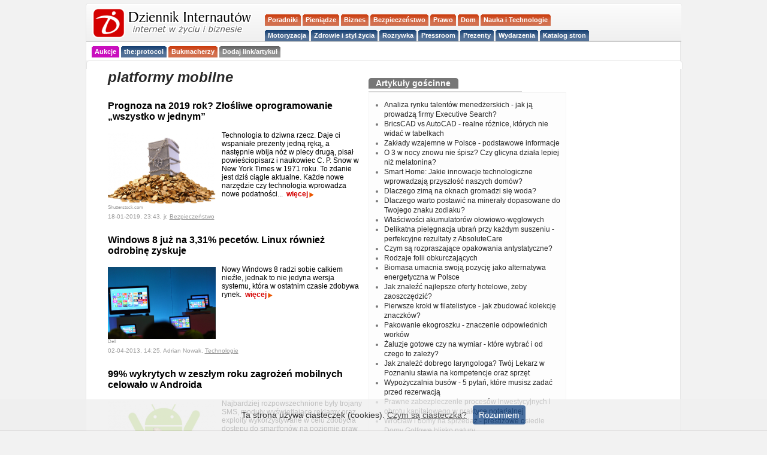

--- FILE ---
content_type: text/html; charset=utf-8
request_url: https://di.com.pl/tagi/platformy_mobilne/
body_size: 13688
content:
<!DOCTYPE html PUBLIC "-//W3C//DTD XHTML 1.0 Transitional//EN" "http://www.w3.org/TR/xhtml1/DTD/xhtml1-transitional.dtd">
<html xmlns="http://www.w3.org/1999/xhtml" prefix="og: http://ogp.me/ns#">
<head>
<meta http-equiv="Content-Language" content="pl" />
<meta http-equiv="Content-Type" content="text/html; charset=utf-8" />
<meta name="viewport" content="width=device-width, initial-scale=1" />
<meta name="norton-safeweb-site-verification" content="0vj-tr0mgu490pa2nzexxoedol1ej6naw4tnvf2ir2lu85zp-vk34sfl2uhi6jbh9mgkh7swytgb3irpdiyxnmgz3vh1msopeam852xig5om889c90znegutg3yei76p" />
<meta name="robots" content="index, follow">
<meta name="linkmarket-verification" content="0b10998459e010e06b8d29ee971e8de6" />
<title>platformy mobilne w  Dzienniku Internautów (DI) - internet w życiu i biznesie</title>

<link rel="icon" type="image/png" href="/favicon-96x96.png" sizes="96x96" />
<link rel="icon" type="image/svg+xml" href="/favicon.svg" />
<link rel="shortcut icon" href="/favicon.ico" />
<link rel="apple-touch-icon" sizes="180x180" href="/apple-touch-icon.png" />
<meta name="apple-mobile-web-app-title" content="DI niusy" />
<link rel="manifest" href="/site.webmanifest" />

<!-- Google Tag Manager -->
<script>(function(w,d,s,l,i){w[l]=w[l]||[];w[l].push({'gtm.start':
new Date().getTime(),event:'gtm.js'});var f=d.getElementsByTagName(s)[0],
j=d.createElement(s),dl=l!='dataLayer'?'&l='+l:'';j.async=true;j.src=
'https://www.googletagmanager.com/gtm.js?id='+i+dl;f.parentNode.insertBefore(j,f);
})(window,document,'script','dataLayer','GTM-KWXKSG8');</script>
<!-- End Google Tag Manager -->


<meta name="keywords" content="biznes, prawo, finanse, interwencje, porady, wywiady, komputery, IT, reklama, PR, oprogramowanie, p2p, telefony komórkowe, GSM, internet" />
<meta name="description" content="Internet w życiu i biznesie. Porady, wywiady, interwencje, bezpieczeństwo w Sieci, technologia." />
<link href="http://feeds.feedburner.com/glowny-di" rel="alternate" type="application/rss+xml" title="Kanał główny" />
<link href="http://feeds.feedburner.com/Porady-di" rel="alternate" type="application/rss+xml" title="Porady" />
<link href="http://feeds.feedburner.com/Wywiad-di" rel="alternate" type="application/rss+xml" title="Wywiad" />

<link rel="stylesheet" type="text/css" href="https://di.com.pl/css/dziennikinternautow190912.css" media="all" />
<script type="text/javascript" src="https://static.di.com.pl/js/dziennikinternautow.js"></script>



<SCRIPT LANGUAGE="JavaScript">
<!--
if(self == top) {
       document.documentElement.style.display = 'block';
        }
else {
        if (document.referrer.indexOf("www.linuxportal.pl") >= 0 ) {
                document.documentElement.style.display = 'block';
        }
        else {
                top.location = self.location;
        }
};
// -->
</SCRIPT>


<script type="text/javascript"> 
  function recordOutboundLink(link, category, action) { 
    _gat._getTrackerByName()._trackEvent(category, action); 
    setTimeout('document.location = "' + link.href + '"', 100); 
  } 
</script> 

 



 

 
<script type="text/javascript">
// Copyright Dynamicdrive.com
ddtabmenu.definemenu("ddtabs1",1);
</script>





<script type="text/javascript" src="https://di.com.pl/js/whcookies.js"></script>


<meta name='outreach_verification' content='2fKkx77ZmOqLVHxAhMfC' />

<script>
document.addEventListener('DOMContentLoaded', function() {
    document.getElementById('mobile-menu-toggle').addEventListener('click', function() {
        document.getElementById('menu-container').classList.toggle('menu-closed');
    });
});
</script>

</head>
<body>

<!-- Google Tag Manager (noscript) -->
<noscript><iframe src="https://www.googletagmanager.com/ns.html?id=GTM-KWXKSG8"
height="0" width="0" style="display:none;visibility:hidden"></iframe></noscript>
<!-- End Google Tag Manager (noscript) -->


<!-- DO USUNIECIA ? FACEBOOK -->
<script>
  window.fbAsyncInit = function() {
    FB.init({
      appId      : '187901111255573', // App ID
      channelUrl : '//di.com.pl/channel.php', // Channel File
      status     : true, // check login status
      cookie     : true, // enable cookies to allow the server to access the session
      xfbml      : true  // parse XFBML
    });

    // Additional initialization code here
  };

  // Load the SDK Asynchronously
  (function(d){
     var js, id = 'facebook-jssdk', ref = d.getElementsByTagName('script')[0];
     if (d.getElementById(id)) {return;}
     js = d.createElement('script'); js.id = id; js.async = true;
     js.src = "//connect.facebook.net/pl_PL/all.js";
     ref.parentNode.insertBefore(js, ref);
   }(document));
</script>
<div id="fb-root"></div>


  <!--czesc strony--->



<a name="top"></a>

<!-- bnrgrny -->

<div>			

</div><div class="headbox">
		<div class="headboxHead"><div></div></div>
	<div class="headboxCont">
		
<div id="naglowek">
<!-- LOGO CONTAINER - po lewej stronie -->
	<div class="logo-container">
		<div style="clear:right;">
		<div id="logo"><h1 style="margin:0;padding:0;"><a href="https://di.com.pl"><img src="/pic/logo_di_norm.gif" alt="Dziennik Internautów - biznes, media, prawo, technologie" width="275" height="52" /></a></h1></div>		</div>

			
	</div>
	
    <!-- MENU CONTAINER - po prawej stronie, 70% szerokości -->
	
	<div class="menu-container">		
		<div style="float:left;margin: -2px 0 0 -10px;width:100%;max-width:300px;display:block;">		
			<div id="naglowek">
   				<button id="mobile-menu-toggle" class="mobile-only">
					<span></span>
					<span></span>
					<span></span>
				</button>
    
    	<div id="menu-container" class="menu-closed">
    
<!-- menu statyczne -->
			<div style="clear:both;">
				<div id="ddtabs1" class="basictab">

<!-- gorna czesc -->

	<ul style="float:left;">
		
		<li class="separator"><span>&nbsp;</span></li>
		
		<li class="czerw "><a href="https://di.com.pl/porady"><strong>Poradniki</strong></a></li>			
		
		<li class="czerw "><a href="https://di.com.pl/informacje/Pieniadze"><strong>Pieniądze</strong></a></li>

		<li class="czerw "><a href="https://di.com.pl/tagi/biznes/"><strong>Biznes</strong></a></li>
		
		<li class="czerw "><a href="https://di.com.pl/informacje/Bezpieczenstwo"><strong>Bezpieczeństwo</strong></a></li>
		
		<li class="czerw "><a href="https://di.com.pl/tagi/prawo/"><strong>Prawo</strong></a></li> 
		
		<li class="czerw "><a href="https://di.com.pl/tagi/dom/"><strong>Dom</strong></a></li>		
		
		<li class="czerw "><a href="https://di.com.pl/informacje/Technologie"><strong>Nauka i Technologie</strong></a></li>
										
	</ul>

	
<!-- dolna czesc -->	
	
	<ul style="float:left;">
		
		<li class="separator"><span>&nbsp;</span></li>
		
		<li class="nieb "><a href="https://di.com.pl/tagi/motoryzacja/"><strong>Motoryzacja</strong></a></li>
		
		<li class="nieb "><a href="https://di.com.pl/informacje/lifestyle"><strong>Zdrowie i styl życia</strong></a></li>
								
		<li class="nieb "><a href="https://di.com.pl/tagi/rozrywka/"><strong>Rozrywka</strong></a></li> 
						
       	<li class="nieb "><a href="https://di.com.pl/firmy"><strong>Pressroom</strong></a></li>
       	
        <li class="nieb "><a href="https://di.com.pl/tagi/prezenty/"><strong>Prezenty</strong></a></li> 			

		<li class="nieb "><a href="https://di.com.pl/informacje/kalendarium"><strong>Wydarzenia</strong></a></li>	

		<li class="nieb "><a href="https://cutt.ly/ie3k3oql"><strong>Katalog stron</strong></a></li> 
			
	</ul>

				</div>
			</div>
   	 	</div>
	</div>		
</div>
</div>			
</div>

<!-- DODATKOWE MENU POD LOGO -->
		<div class="additional-menu">
       	 	<div id="ddtabs1_additional" class="basictab basictab-additional">   
      	 		<ul>  
         			<li class="separator"><span>&nbsp;</span></li>
         			<li class="purp "><a href="https://aukcje.pl/"><strong>Aukcje</strong></a></li>
         			<li class="nieb "><a href="https://theprotocol.it/filtry/warszawa;wp"><strong>the:protocol</strong></a></li>
               	  	<li class="czerw "><a href="https://www.bukmacherzyonline.com"><strong>Bukmacherzy</strong></a></li>
            	    <li class="szaryc "><a href="https://cutt.ly/fe3k09sS"><strong>Dodaj link/artykuł</strong></a></li>
            	</ul>
            </div>
        </div> 	
 	
	<div>
<!--
	
	</div>


<div style="clear:both;"> <br /> </div>

<!-- /1014495/SG bbd adsns -->



<!-- SG bbd end -->	<div class="bodyPagebox">
		<div class="bodyPageboxHead"><div></div></div>
		<div class="bodyPageboxCont">

	


<div id='bmone2n-14394.2.1.5' align='center'></div>		
		


<div id="body">


<div id="akat" style="width:430px;">

<h1><a href="https://di.com.pl/tagi/platformy-mobilne/" title="platformy mobilne" style="text-decoration:none;">platformy mobilne</a></h1>



<div class="infodnia" style="430px;;">
<ul style="430px;;">
<li><h3 class="infodnia_title" style="clear:both;padding-bottom:5px;"><a  href="https://di.com.pl/prognoza-na-2019-rok-zlosliwe-oprogramowanie-wszystko-w-jednym-61738" class="title" title="Prognoza na 2019 rok? Złośliwe oprogramowanie „wszystko w jednym”">Prognoza na 2019 rok? Złośliwe oprogramowanie „wszystko w jednym”</a></h3><div class="fotomini"><a  href="https://di.com.pl/prognoza-na-2019-rok-zlosliwe-oprogramowanie-wszystko-w-jednym-61738" title="Prognoza na 2019 rok? Złośliwe oprogramowanie „wszystko w jednym”"><img src="/pic/photo/lead/miniatura_DI_1376991618.png" width="180"  /></a><br />
	<span class="fotautor">Shutterstock.com</span></div><div class="infodnia_lead">Technologia to dziwna rzecz. Daje ci wspaniałe prezenty jedną ręką, a  następnie wbija nóż w plecy drugą, pisał powieściopisarz i naukowiec C.  P. Snow w New York Times w 1971 roku. To zdanie jest dziś ciągle  aktualne. Każde nowe narzędzie czy technologia  wprowadza nowe  podatności...&nbsp;&nbsp;<a  href="https://di.com.pl/prognoza-na-2019-rok-zlosliwe-oprogramowanie-wszystko-w-jednym-61738" class="wiecej" title="Prognoza na 2019 rok? Złośliwe oprogramowanie „wszystko w jednym”">więcej</a><br /></div><div class="data" style="clear:left;padding-top:5px;">18-01-2019, 23:43, jr, <a href="https://di.com.pl/informacje/Bezpieczenstwo" title="Bezpieczeństwo" class="data itemtoolbar">Bezpieczeństwo</a>  </div></li><li><h3 class="infodnia_title" style="clear:both;padding-bottom:5px;"><a  href="https://di.com.pl/windows-8-juz-na-331-procent-pecetow-linux-rowniez-odrobine-zyskuje-47867" class="title" title="Windows 8 już na 3,31% pecetów. Linux również odrobinę zyskuje">Windows 8 już na 3,31% pecetów. Linux również odrobinę zyskuje</a></h3><div class="fotomini"><a  href="https://di.com.pl/windows-8-juz-na-331-procent-pecetow-linux-rowniez-odrobine-zyskuje-47867" title="Windows 8 już na 3,31% pecetów. Linux również odrobinę zyskuje"><img src="/pic/photo/lead/windows8_mini_DI_1353504600.png" width="180"  /></a><br />
	<span class="fotautor">Dell</span></div><div class="infodnia_lead">Nowy Windows 8 radzi sobie całkiem nieźle, jednak to nie jedyna wersja systemu, która w ostatnim czasie zdobywa rynek.&nbsp;&nbsp;<a  href="https://di.com.pl/windows-8-juz-na-331-procent-pecetow-linux-rowniez-odrobine-zyskuje-47867" class="wiecej" title="Windows 8 już na 3,31% pecetów. Linux również odrobinę zyskuje">więcej</a><br /></div><div class="data" style="clear:left;padding-top:5px;">02-04-2013, 14:25, Adrian Nowak, <a href="https://di.com.pl/informacje/Technologie" title="Technologie" class="data itemtoolbar">Technologie</a>  </div></li><li><h3 class="infodnia_title" style="clear:both;padding-bottom:5px;"><a  href="https://di.com.pl/99-procent-wykrytych-w-zeszlym-roku-zagrozen-mobilnych-celowalo-w-androida-47329" class="title" title="99% wykrytych w zeszłym roku zagrożeń mobilnych celowało w Androida">99% wykrytych w zeszłym roku zagrożeń mobilnych celowało w Androida</a></h3><div class="fotomini"><a  href="https://di.com.pl/99-procent-wykrytych-w-zeszlym-roku-zagrozen-mobilnych-celowalo-w-androida-47329" title="99% wykrytych w zeszłym roku zagrożeń mobilnych celowało w Androida"><img src="/pic/photo/lead/trojan_mobile_DI_1355679542.png" width="180"  /></a></div><div class="infodnia_lead">Najbardziej rozpowszechnione były trojany SMS, moduły wyświetlające reklamy oraz exploity wykorzystywane w celu zdobycia dostępu do smartfonów na poziomie praw administratora.&nbsp;&nbsp;<a  href="https://di.com.pl/99-procent-wykrytych-w-zeszlym-roku-zagrozen-mobilnych-celowalo-w-androida-47329" class="wiecej" title="99% wykrytych w zeszłym roku zagrożeń mobilnych celowało w Androida">więcej</a><br /></div><div class="data" style="clear:left;padding-top:5px;">10-01-2013, 09:40, Anna Wasilewska-Śpioch, <a href="https://di.com.pl/informacje/Bezpieczenstwo" title="Bezpieczeństwo" class="data itemtoolbar">Bezpieczeństwo</a>  </div></li><li><h3 class="infodnia_title" style="clear:both;padding-bottom:5px;"><a  href="https://di.com.pl/android-bezkonkurencyjny-ziscil-sie-sen-fanow-linuksa-46972" class="title" title="Android bezkonkurencyjny. Ziścił się sen fanów Linuksa?">Android bezkonkurencyjny. Ziścił się sen fanów Linuksa?</a></h3><div class="fotomini"><a  href="https://di.com.pl/android-bezkonkurencyjny-ziscil-sie-sen-fanow-linuksa-46972" title="Android bezkonkurencyjny. Ziścił się sen fanów Linuksa?"><img src="/pic/photo/lead/andr_kobieta_DI_1353088852.png" width="180"  /></a><br />
	<span class="fotautor">laihiu</span></div><div class="infodnia_lead">Niezwykle szybki wzrost popularności i rozpoznawalność niemal w każdej części świata. Platforma oparta o Linuksa święci triumfy.&nbsp;&nbsp;<a  href="https://di.com.pl/android-bezkonkurencyjny-ziscil-sie-sen-fanow-linuksa-46972" class="wiecej" title="Android bezkonkurencyjny. Ziścił się sen fanów Linuksa?">więcej</a><br /></div><div class="data" style="clear:left;padding-top:5px;">16-11-2012, 19:13, Adrian Nowak, <a href="https://di.com.pl/informacje/Technologie" title="Technologie" class="data itemtoolbar">Technologie</a>  </div></li><li><h3 class="infodnia_title" style="clear:both;padding-bottom:5px;"><a  href="https://di.com.pl/smartdevcon-urzadzenia-mobilne-platformy-i-aplikacje-nowa-konferencja-na-horyzoncie-46083" class="title" title="SmartDevCon - urządzenia mobilne, platformy i aplikacje. Nowa konferencja na horyzoncie!">SmartDevCon - urządzenia mobilne, platformy i aplikacje. Nowa konferencja na horyzoncie!</a></h3><div class="fotomini"><a  href="https://di.com.pl/smartdevcon-urzadzenia-mobilne-platformy-i-aplikacje-nowa-konferencja-na-horyzoncie-46083" title="SmartDevCon - urządzenia mobilne, platformy i aplikacje. Nowa konferencja na horyzoncie!"><img src="/pic/photo/lead/ikonaSMARTDEVCON_DI_1343282275.png" width="180"  /></a></div><div class="infodnia_lead">Już niedługo, bo w dniach 4-6 września w Katowicach, odbędzie się międzynarodowa konferencja poświęcona tematyce tzw. smart devices, czyli nowoczesnym systemom mobilnym i wbudowanym.&nbsp;&nbsp;<a  href="https://di.com.pl/smartdevcon-urzadzenia-mobilne-platformy-i-aplikacje-nowa-konferencja-na-horyzoncie-46083" class="wiecej" title="SmartDevCon - urządzenia mobilne, platformy i aplikacje. Nowa konferencja na horyzoncie!">więcej</a><br /></div><div class="data" style="clear:left;padding-top:5px;">26-07-2012, 08:00, PATRONAT MEDIALNY, <a href="https://di.com.pl/informacje/kalendarium" title="Kalendarium" class="data itemtoolbar">Kalendarium</a>  </div></li><li><h3 class="infodnia_title" style="clear:both;padding-bottom:5px;"><a  href="https://di.com.pl/windows-phone-chiny-uratuja-system-microsoftu-45658" class="title" title="Windows Phone: Chiny uratują system Microsoftu?">Windows Phone: Chiny uratują system Microsoftu?</a></h3><div class="fotomini"><a  href="https://di.com.pl/windows-phone-chiny-uratuja-system-microsoftu-45658" title="Windows Phone: Chiny uratują system Microsoftu?"><img src="/pic/photo/lead/lumia710_DI_1326779855.png" width="180"  /></a><br />
	<span class="fotautor">Nokia</span></div><div class="infodnia_lead">Smartfon ZTE o znajomo brzmiącej nazwie Tania zadebiutował w Chinach, gdzie ma zainteresować przede wszystkim mniej wymagających użytkowników. Jest to również szansa dla platformy Windows Phone, która poza Azją na razie jest niezbyt popularna.&nbsp;&nbsp;<a  href="https://di.com.pl/windows-phone-chiny-uratuja-system-microsoftu-45658" class="wiecej" title="Windows Phone: Chiny uratują system Microsoftu?">więcej</a><br /></div><div class="data" style="clear:left;padding-top:5px;">11-06-2012, 13:01, Adrian Nowak, <a href="https://di.com.pl/informacje/Technologie" title="Technologie" class="data itemtoolbar">Technologie</a>  </div></li><li><h3 class="infodnia_title" style="clear:both;padding-bottom:5px;"><a  href="https://di.com.pl/steve-ballmer-ma-w-swoim-biurze-gigantyczny-tablet-45442" class="title" title="Steve Ballmer ma w swoim biurze gigantyczny tablet">Steve Ballmer ma w swoim biurze gigantyczny tablet</a></h3><div class="fotomini"><a  href="https://di.com.pl/steve-ballmer-ma-w-swoim-biurze-gigantyczny-tablet-45442" title="Steve Ballmer ma w swoim biurze gigantyczny tablet"><img src="/pic/photo/lead/windows8_DI_1306994420.png" width="180"  /></a></div><div class="infodnia_lead">Urządzenie o przekątnej 80 cali, które działa pod kontrolą Windowsa 8, wykorzystuje w swoim biurze dyrektor generalny Microsoftu - poinformował serwis Wired. Amerykański koncern oficjalnie potwierdził te doniesienia.&nbsp;&nbsp;<a  href="https://di.com.pl/steve-ballmer-ma-w-swoim-biurze-gigantyczny-tablet-45442" class="wiecej" title="Steve Ballmer ma w swoim biurze gigantyczny tablet">więcej</a><br /></div><div class="data" style="clear:left;padding-top:5px;">25-05-2012, 23:26, Adrian Nowak, <a href="https://di.com.pl/informacje/Technologie" title="Technologie" class="data itemtoolbar">Technologie</a>  </div></li><li><h3 class="infodnia_title" style="clear:both;padding-bottom:5px;"><a  href="https://di.com.pl/pol-miliarda-urzadzen-z-windows-8-na-koniec-2013-roku-45375" class="title" title="Pół miliarda urządzeń z Windows 8 na koniec 2013 roku?">Pół miliarda urządzeń z Windows 8 na koniec 2013 roku?</a></h3><div class="fotomini"><a  href="https://di.com.pl/pol-miliarda-urzadzen-z-windows-8-na-koniec-2013-roku-45375" title="Pół miliarda urządzeń z Windows 8 na koniec 2013 roku?"><img src="/pic/photo/lead/windows8_DI_1306994420.png" width="180"  /></a></div><div class="infodnia_lead">Steve Ballmer szefujący Microsoftowi po raz kolejny podzielił się prognozą związaną ze sprzedażą flagowego systemu operacyjnego swojego koncernu. I tym razem nie zabrakło optymizmu.&nbsp;&nbsp;<a  href="https://di.com.pl/pol-miliarda-urzadzen-z-windows-8-na-koniec-2013-roku-45375" class="wiecej" title="Pół miliarda urządzeń z Windows 8 na koniec 2013 roku?">więcej</a><br /></div><div class="data" style="clear:left;padding-top:5px;">23-05-2012, 11:17, Adrian Nowak, <a href="https://di.com.pl/informacje/Technologie" title="Technologie" class="data itemtoolbar">Technologie</a>  </div></li><li><h3 class="infodnia_title" style="clear:both;padding-bottom:5px;"><a  href="https://di.com.pl/appspirina-mini-ios-performance-and-memory-management-we-wroclawiu-45099" class="title" title="Appspirina mini: iOS Performance and Memory Management we Wrocławiu">Appspirina mini: iOS Performance and Memory Management we Wrocławiu</a></h3><div class="fotomini"><a  href="https://di.com.pl/appspirina-mini-ios-performance-and-memory-management-we-wroclawiu-45099" title="Appspirina mini: iOS Performance and Memory Management we Wrocławiu"><img src="/pic/photo/lead/appspirina_logo_DI_1312877395.jpg" width="180"  /></a></div><div class="infodnia_lead">MobileDeveloper.pl zaprasza na kolejną imprezę z cyklu Appspirina mini, która odbędzie się 9 maja we wrocławskim Klubie Muzeum (Plac Strzegomski 2). Barcamp poświęcony będzie programowaniu na system operacyjny iOS, temat przewodni spotkania to wydajność, dlatego prelegenci opowiedzą m.in. o zarządzaniu pamięcią (ARC) czy Xcode Instruments. Swoje prezentacje pokażą Karol Kozimor i Karol Wojtaszek.&nbsp;&nbsp;<a  href="https://di.com.pl/appspirina-mini-ios-performance-and-memory-management-we-wroclawiu-45099" class="wiecej" title="Appspirina mini: iOS Performance and Memory Management we Wrocławiu">więcej</a><br /></div><div class="data" style="clear:left;padding-top:5px;">08-05-2012, 08:13, PATRONAT MEDIALNY, <a href="https://di.com.pl/informacje/kalendarium" title="Kalendarium" class="data itemtoolbar">Kalendarium</a>  </div></li><li><h3 class="infodnia_title" style="clear:both;padding-bottom:5px;"><a  href="https://di.com.pl/android-w-coraz-wiekszych-opalach-44992" class="title" title="Android w coraz większych opałach">Android w coraz większych opałach</a></h3><div class="fotomini"><a  href="https://di.com.pl/android-w-coraz-wiekszych-opalach-44992" title="Android w coraz większych opałach"><img src="/pic/photo/lead/android_2_DI_1330252761.jpg" width="180"  /></a><br />
	<span class="fotautor">Scarygami</span></div><div class="infodnia_lead">Kolejny producent oprogramowania antywirusowego potwierdził w swoim raporcie rosnące zainteresowanie tym systemem wśród twórców wirusów. Zwiększa się zwłaszcza liczba zagrożeń motywowanych zyskiem.&nbsp;&nbsp;<a  href="https://di.com.pl/android-w-coraz-wiekszych-opalach-44992" class="wiecej" title="Android w coraz większych opałach">więcej</a><br /></div><div class="data" style="clear:left;padding-top:5px;">29-04-2012, 10:42, aws, <a href="https://di.com.pl/informacje/Bezpieczenstwo" title="Bezpieczeństwo" class="data itemtoolbar">Bezpieczeństwo</a>  </div></li><li><h3 class="infodnia_title" style="clear:both;padding-bottom:5px;"><a  href="https://di.com.pl/instagram-stracil-swoj-blask-44855" class="title" title="Instagram stracił swój blask?">Instagram stracił swój blask?</a></h3><div class="fotomini"><a  href="https://di.com.pl/instagram-stracil-swoj-blask-44855" title="Instagram stracił swój blask?"><img src="/pic/photo/lead/instagram_DI_1331562858.jpg" width="180"  /></a></div><div class="infodnia_lead">Po tym jak narzędzie Instagram zostało udostępnione dla platformy Android, wielu użytkowników uznało to za stratę pewnego rodzaju "ekskluzywności". Również niedawne przejęcie przez Facebooka nie przysporzyło usłudze fanów.&nbsp;&nbsp;<a  href="https://di.com.pl/instagram-stracil-swoj-blask-44855" class="wiecej" title="Instagram stracił swój blask?">więcej</a><br /></div><div class="data" style="clear:left;padding-top:5px;">20-04-2012, 14:44, Adrian Nowak, <a href="https://di.com.pl/informacje/Technologie" title="Technologie" class="data itemtoolbar">Technologie</a>  </div></li><li><h3 class="infodnia_title" style="clear:both;padding-bottom:5px;"><a  href="https://di.com.pl/obecne-smartfony-z-wp-mango-bez-aktualizacji-do-apollo-44809" class="title" title="Obecne smartfony z WP Mango bez aktualizacji do Apollo?">Obecne smartfony z WP Mango bez aktualizacji do Apollo?</a></h3><div class="fotomini"><a  href="https://di.com.pl/obecne-smartfony-z-wp-mango-bez-aktualizacji-do-apollo-44809" title="Obecne smartfony z WP Mango bez aktualizacji do Apollo?"><img src="/pic/photo/lead/lumia710_DI_1326779855.png" width="180"  /></a><br />
	<span class="fotautor">Nokia</span></div><div class="infodnia_lead">Nowoczesne smartfony Nokii z systemem Windows Phone miały być w odróżnieniu od Androida aktualizowane na bieżąco, by uniknąć fragmentacji. Okazuje się, że w praktyce sytuacja może wyglądać zupełnie inaczej.&nbsp;&nbsp;<a  href="https://di.com.pl/obecne-smartfony-z-wp-mango-bez-aktualizacji-do-apollo-44809" class="wiecej" title="Obecne smartfony z WP Mango bez aktualizacji do Apollo?">więcej</a><br /></div><div class="data" style="clear:left;padding-top:5px;">18-04-2012, 16:48, Adrian Nowak, <a href="https://di.com.pl/informacje/Technologie" title="Technologie" class="data itemtoolbar">Technologie</a>  </div></li><li><h3 class="infodnia_title" style="clear:both;padding-bottom:5px;"><a  href="https://di.com.pl/szesciokrotny-wzrost-ilosci-mobilnych-zagrozen-w-2011-r-44792" class="title" title="Sześciokrotny wzrost ilości mobilnych zagrożeń w 2011 r.">Sześciokrotny wzrost ilości mobilnych zagrożeń w 2011 r.</a></h3><div class="fotomini"><a  href="https://di.com.pl/szesciokrotny-wzrost-ilosci-mobilnych-zagrozen-w-2011-r-44792" title="Sześciokrotny wzrost ilości mobilnych zagrożeń w 2011 r."><img src="/pic/photo/lead/HTC_Sensation_3_DI_1302682090.jpg" width="180"  /></a><br />
	<span class="fotautor">HTC</span></div><div class="infodnia_lead">Niekwestionowanym liderem wśród atakowanych platform jest obecnie Android. Do połowy lata 2011 r. liczba szkodliwych programów dla tego systemu przekroczyła liczbę zagrożeń stworzonych dla Symbiana.&nbsp;&nbsp;<a  href="https://di.com.pl/szesciokrotny-wzrost-ilosci-mobilnych-zagrozen-w-2011-r-44792" class="wiecej" title="Sześciokrotny wzrost ilości mobilnych zagrożeń w 2011 r.">więcej</a><br /></div><div class="data" style="clear:left;padding-top:5px;">18-04-2012, 08:41, aws, <a href="https://di.com.pl/informacje/Bezpieczenstwo" title="Bezpieczeństwo" class="data itemtoolbar">Bezpieczeństwo</a>  </div></li><li><h3 class="infodnia_title" style="clear:both;padding-bottom:5px;"><a  href="https://di.com.pl/google-jednak-zatrzyma-dla-siebie-cala-motorole-44763" class="title" title="Google jednak zatrzyma dla siebie całą Motorolę?">Google jednak zatrzyma dla siebie całą Motorolę?</a></h3><div class="fotomini"><a  href="https://di.com.pl/google-jednak-zatrzyma-dla-siebie-cala-motorole-44763" title="Google jednak zatrzyma dla siebie całą Motorolę?"><img src="/pic/photo/lead/google_DI_1281436284.png" width="180"  /></a></div><div class="infodnia_lead">Doniesienia o tym, że Google mogłoby się pozbyć części Motoroli zaraz po jej przejęciu, nie uwzględniają dalszych planów wyszukiwarkowego giganta - uważają azjatyccy producenci sprzętu cytowani przez serwis DigiTimes.&nbsp;&nbsp;<a  href="https://di.com.pl/google-jednak-zatrzyma-dla-siebie-cala-motorole-44763" class="wiecej" title="Google jednak zatrzyma dla siebie całą Motorolę?">więcej</a><br /></div><div class="data" style="clear:left;padding-top:5px;">16-04-2012, 20:23, Adrian Nowak, <a href="https://di.com.pl/informacje/Technologie" title="Technologie" class="data itemtoolbar">Technologie</a>  </div></li><li><h3 class="infodnia_title" style="clear:both;padding-bottom:5px;"><a  href="https://di.com.pl/konferencja-systemy-operacyjne-i-aplikacje-urzadzen-mobilnych-44712" class="title" title="Konferencja: Systemy operacyjne i aplikacje urządzeń mobilnych">Konferencja: Systemy operacyjne i aplikacje urządzeń mobilnych</a></h3><div class="fotomini"><a  href="https://di.com.pl/konferencja-systemy-operacyjne-i-aplikacje-urzadzen-mobilnych-44712" title="Konferencja: Systemy operacyjne i aplikacje urządzeń mobilnych"><img src="/pic/photo/lead/IT_Global_logo_72_DI_1334301019.jpg" width="180"  /></a></div><div class="infodnia_lead">Czy w C# można pisać aplikacje dla iOS? Czy Windows Phone będzie tak popularny jak Android? W imieniu firmy Global Training Centre zapraszamy do udziału w konferencji pt. Systemy operacyjne i aplikacje urządzeń mobilnych.&nbsp;&nbsp;<a  href="https://di.com.pl/konferencja-systemy-operacyjne-i-aplikacje-urzadzen-mobilnych-44712" class="wiecej" title="Konferencja: Systemy operacyjne i aplikacje urządzeń mobilnych">więcej</a><br /></div><div class="data" style="clear:left;padding-top:5px;">13-04-2012, 09:26, PATRONAT MEDIALNY, <a href="https://di.com.pl/informacje/kalendarium" title="Kalendarium" class="data itemtoolbar">Kalendarium</a>  </div></li><li><h3 class="infodnia_title" style="clear:both;padding-bottom:5px;"><a  href="https://di.com.pl/sukces-microsoftu-na-tabletach-pod-znakiem-zapytania-44661" class="title" title="Sukces Microsoftu na tabletach pod znakiem zapytania">Sukces Microsoftu na tabletach pod znakiem zapytania</a></h3><div class="fotomini"><a  href="https://di.com.pl/sukces-microsoftu-na-tabletach-pod-znakiem-zapytania-44661" title="Sukces Microsoftu na tabletach pod znakiem zapytania"><img src="/pic/photo/lead/windows8_DI_1306994420.png" width="180"  /></a></div><div class="infodnia_lead">System koncernu z Redmond znajduje się daleko za konkurentami od firmy Apple oraz Google, jeśli chodzi o obecność na tabletach - zauważa firma badawcza Gartner. Zbliżająca się premiera Windowsa 8 nie oznacza jednak, że Microsoft szybko upora się z liderami rynku.&nbsp;&nbsp;<a  href="https://di.com.pl/sukces-microsoftu-na-tabletach-pod-znakiem-zapytania-44661" class="wiecej" title="Sukces Microsoftu na tabletach pod znakiem zapytania">więcej</a><br /></div><div class="data" style="clear:left;padding-top:5px;">11-04-2012, 09:00, Adrian Nowak, <a href="https://di.com.pl/informacje/Technologie" title="Technologie" class="data itemtoolbar">Technologie</a>  </div></li><li><h3 class="infodnia_title" style="clear:both;padding-bottom:5px;"><a  href="https://di.com.pl/niemal-miliard-urzadzen-z-dostepem-do-sieci-sprzedanych-w-2011-roku-44465" class="title" title="Niemal miliard urządzeń z dostępem do sieci sprzedanych w 2011 roku">Niemal miliard urządzeń z dostępem do sieci sprzedanych w 2011 roku</a></h3><div class="fotomini"><a  href="https://di.com.pl/niemal-miliard-urzadzen-z-dostepem-do-sieci-sprzedanych-w-2011-roku-44465" title="Niemal miliard urządzeń z dostępem do sieci sprzedanych w 2011 roku"><img src="/pic/photo/lead/w_gore_DI_1212128636.jpg" width="180"  /></a><br />
	<span class="fotautor">©istockphoto.com/ZoneCreative</span></div><div class="infodnia_lead">Ponad 916 milionów pecetów, tabletów oraz smartfonów trafiło w ubiegłym roku do użytkowników z całego świata - poinformowała firma badawcza International Data Corporation (IDC). Już w ciągu kilku najbliższych lat wynik ten ma się jednak podwoić.&nbsp;&nbsp;<a  href="https://di.com.pl/niemal-miliard-urzadzen-z-dostepem-do-sieci-sprzedanych-w-2011-roku-44465" class="wiecej" title="Niemal miliard urządzeń z dostępem do sieci sprzedanych w 2011 roku">więcej</a><br /></div><div class="data" style="clear:left;padding-top:5px;">29-03-2012, 18:03, Adrian Nowak, <a href="https://di.com.pl/informacje/Technologie" title="Technologie" class="data itemtoolbar">Technologie</a>  </div></li><li><h3 class="infodnia_title" style="clear:both;padding-bottom:5px;"><a  href="https://di.com.pl/appspirina-mini-responsive-websites-and-content-strategy-for-mobile-44385" class="title" title="Appspirina mini: Responsive Websites and Content Strategy for Mobile">Appspirina mini: Responsive Websites and Content Strategy for Mobile</a></h3><div class="fotomini"><a  href="https://di.com.pl/appspirina-mini-responsive-websites-and-content-strategy-for-mobile-44385" title="Appspirina mini: Responsive Websites and Content Strategy for Mobile"><img src="/pic/photo/lead/appspirina_logo_DI_1312877395.jpg" width="180"  /></a></div><div class="infodnia_lead">Zapraszamy na kolejną odsłonę bezpłatnych warsztatów dla developerów mobilnych z cyklu Appspirina mini, które odbędą się 29 marca w warszawskim klubie Piaskownica przy ul. Lipowej 7. Tematem barcampa będą narzędzia stosowane do tworzenia stron responsywnych oraz strategie tworzenia ich contentu.&nbsp;&nbsp;<a  href="https://di.com.pl/appspirina-mini-responsive-websites-and-content-strategy-for-mobile-44385" class="wiecej" title="Appspirina mini: Responsive Websites and Content Strategy for Mobile">więcej</a><br /></div><div class="data" style="clear:left;padding-top:5px;">26-03-2012, 18:46, PATRONAT MEDIALNY, <a href="https://di.com.pl/informacje/kalendarium" title="Kalendarium" class="data itemtoolbar">Kalendarium</a>  </div></li><li><h3 class="infodnia_title" style="clear:both;padding-bottom:5px;"><a  href="https://di.com.pl/techcamp-3-pasjonaci-mobile-lacza-sie-44353" class="title" title="TechCamp #3 - pasjonaci mobile łączą się!">TechCamp #3 - pasjonaci mobile łączą się!</a></h3><div class="fotomini"><a  href="https://di.com.pl/techcamp-3-pasjonaci-mobile-lacza-sie-44353" title="TechCamp #3 - pasjonaci mobile łączą się!"><img src="/pic/photo/lead/techcamplogo_DI_1321556201.png" width="180"  /></a></div><div class="infodnia_lead">Pogłoski o tym, że TechCamp #3 będzie ważnym wydarzeniem, nie były przesadzone. Pojawienie się na rynku producentów systemów Windows Phone, Android czy iOS otworzyło nie tylko zupełnie nowy rozdział w historii technologii, ale też zainspirowało i pobudziło do dyskusji. Dowód? Ponad 450 rejestracji na wydarzenie i niewiele mniej uczestników krakowskiego barcampu. 14 marca w Lizard Kingu fani mobile doszli do głosu.&nbsp;&nbsp;<a  href="https://di.com.pl/techcamp-3-pasjonaci-mobile-lacza-sie-44353" class="wiecej" title="TechCamp #3 - pasjonaci mobile łączą się!">więcej</a><br /></div><div class="data" style="clear:left;padding-top:5px;">22-03-2012, 18:12, PATRONAT MEDIALNY, <a href="https://di.com.pl/informacje/kalendarium" title="Kalendarium" class="data itemtoolbar">Kalendarium</a>  </div></li><li><h3 class="infodnia_title" style="clear:both;padding-bottom:5px;"><a  href="https://di.com.pl/appspirina-mini-animations-and-augmented-reality-in-ios-44212" class="title" title="Appspirina mini: Animations and Augmented Reality in iOS">Appspirina mini: Animations and Augmented Reality in iOS</a></h3><div class="fotomini"><a  href="https://di.com.pl/appspirina-mini-animations-and-augmented-reality-in-ios-44212" title="Appspirina mini: Animations and Augmented Reality in iOS"><img src="/pic/photo/lead/appspirina_logo_DI_1312877395.jpg" width="180"  /></a></div><div class="infodnia_lead">W czwartek 22 marca w poznańskim pubie Zielona Gęś na ul. Nowowiejskiego 6 odbędzie się kolejna edycja bezpłatnych warsztatów dla developerów mobilnych z cyklu Appspirina mini. Tym razem barcamp będzie dotyczył programowania aplikacji iOS-owych wykorzystujących Augmented Reality i techniki animacji.&nbsp;&nbsp;<a  href="https://di.com.pl/appspirina-mini-animations-and-augmented-reality-in-ios-44212" class="wiecej" title="Appspirina mini: Animations and Augmented Reality in iOS">więcej</a><br /></div><div class="data" style="clear:left;padding-top:5px;">14-03-2012, 17:02, PATRONAT MEDIALNY, <a href="https://di.com.pl/informacje/kalendarium" title="Kalendarium" class="data itemtoolbar">Kalendarium</a>  </div></li><li style="padding-top: 20px;">
<div align="right">
 <span class="strony red"><strong>1</strong></span>  <a rel="next" href="/tagi/platformy_mobilne/s,2.html" title="strona 2" class="strony">2</a> <a rel="next" href="/tagi/platformy_mobilne/s,3.html" title="strona 3" class="strony">3</a> <a rel="next" href="/tagi/platformy_mobilne/s,4.html" title="strona 4" class="strony">4</a> <a rel="next" href="/tagi/platformy_mobilne/s,2.html" title="strona 2" class="strony">następna</a> ... <a href="/tagi/platformy_mobilne/s,5.html" title="ostatnia" class="strony">Ostatnia &raquo;</a></div>
</li>
	</ul>	
</div>

<br />&nbsp;<a href="https://di.com.pl/tagi/chmura_tagow.html" class="wiecej font2" style="text-decoration:none;margin-top:0;padding-top:0;">Zobacz wszystkie tagi (Chmura Tagów)</a>

			
		
</div>	

<div id="ckat" style="width:342px;float:left;margin-left:10px;">


<div class="sbar" style="width:75%;margin:20px 0 0 0;">
	<h2 class="tabsnag"><a href="https://di.com.pl/firmy"><span class="nag_grey">Artykuły gościnne</span><span class="nag_rgrey">&nbsp;</span></a></h2>
</div>

<div id="lastindisg" style="width:330px;">

<ul id="lastindi">
<li><a  href="https://di.com.pl/analiza-rynku-talentow-menedzerskich-jak-ja-prowadza-firmy-executive-search-72207" title="Analiza rynku talentów menedżerskich - jak ją prowadzą firmy Executive Search?">Analiza rynku talentów menedżerskich - jak ją prowadzą firmy Executive Search?</a></li><li><a  href="https://di.com.pl/bricscad-vs-autocad-realne-roznice-ktorych-nie-widac-w-tabelkach-72206" title="BricsCAD vs AutoCAD - realne różnice, których nie widać w tabelkach">BricsCAD vs AutoCAD - realne różnice, których nie widać w tabelkach</a></li><li><a  href="https://di.com.pl/zaklady-wzajemne-w-polsce-podstawowe-informacje-72208" title="Zakłady wzajemne w Polsce - podstawowe informacje">Zakłady wzajemne w Polsce - podstawowe informacje</a></li><li><a  href="https://di.com.pl/o-3-w-nocy-znowu-nie-spisz-czy-glicyna-dziala-lepiej-niz-melatonina-72205" title="O 3 w nocy znowu nie śpisz? Czy glicyna działa lepiej niż melatonina?">O 3 w nocy znowu nie śpisz? Czy glicyna działa lepiej niż melatonina?</a></li><li><a  href="https://di.com.pl/smart-home-jakie-innowacje-technologiczne-wprowadzaja-przyszlosc-naszych-domow-72201" title="Smart Home: Jakie innowacje technologiczne wprowadzają przyszłość naszych domów?">Smart Home: Jakie innowacje technologiczne wprowadzają przyszłość naszych domów?</a></li><li><a  href="https://di.com.pl/dlaczego-zima-na-oknach-gromadzi-sie-woda-72189" title="Dlaczego zimą na oknach gromadzi się woda?">Dlaczego zimą na oknach gromadzi się woda?</a></li><li><a  href="https://di.com.pl/dlaczego-warto-postawic-na-mineraly-dopasowane-do-twojego-znaku-zodiaku-72177" title="Dlaczego warto postawić na minerały dopasowane do Twojego znaku zodiaku?">Dlaczego warto postawić na minerały dopasowane do Twojego znaku zodiaku?</a></li><li><a  href="https://di.com.pl/wlasciwosci-akumulatorow-olowiowo-weglowych-72173" title="Właściwości akumulatorów ołowiowo-węglowych">Właściwości akumulatorów ołowiowo-węglowych</a></li><li><a  href="https://di.com.pl/delikatna-pielegnacja-ubran-przy-kazdym-suszeniu-perfekcyjne-rezultaty-z-absolutecare-72175" title="Delikatna pielęgnacja ubrań przy każdym suszeniu - perfekcyjne rezultaty z AbsoluteCare">Delikatna pielęgnacja ubrań przy każdym suszeniu - perfekcyjne rezultaty z AbsoluteCare</a></li><li><a  href="https://di.com.pl/czym-sa-rozpraszajace-opakowania-antystatyczne-72172" title="Czym są rozpraszające opakowania antystatyczne?">Czym są rozpraszające opakowania antystatyczne?</a></li><li><a  href="https://di.com.pl/rodzaje-folii-obkurczajacych-72171" title="Rodzaje folii obkurczających">Rodzaje folii obkurczających</a></li><li><a  href="https://di.com.pl/biomasa-umacnia-swoja-pozycje-jako-alternatywa-energetyczna-w-polsce-72174" title="Biomasa umacnia swoją pozycję jako alternatywa energetyczna w Polsce">Biomasa umacnia swoją pozycję jako alternatywa energetyczna w Polsce</a></li><li><a  href="https://di.com.pl/jak-znalezc-najlepsze-oferty-hotelowe-zeby-zaoszczedzic-72170" title="Jak znaleźć najlepsze oferty hotelowe, żeby zaoszczędzić?">Jak znaleźć najlepsze oferty hotelowe, żeby zaoszczędzić?</a></li><li><a  href="https://di.com.pl/pierwsze-kroki-w-filatelistyce-jak-zbudowac-kolekcje-znaczkow-72169" title="Pierwsze kroki w filatelistyce - jak zbudować kolekcję znaczków?">Pierwsze kroki w filatelistyce - jak zbudować kolekcję znaczków?</a></li><li><a  href="https://di.com.pl/pakowanie-ekogroszku-znaczenie-odpowiednich-workow-72159" title="Pakowanie ekogroszku - znaczenie odpowiednich worków">Pakowanie ekogroszku - znaczenie odpowiednich worków</a></li><li><a  href="https://di.com.pl/zaluzje-gotowe-czy-na-wymiar-ktore-wybrac-i-od-czego-to-zalezy-72158" title="Żaluzje gotowe czy na wymiar - które wybrać i od czego to zależy?">Żaluzje gotowe czy na wymiar - które wybrać i od czego to zależy?</a></li><li><a  href="https://di.com.pl/jak-znalezc-dobrego-laryngologa-twoj-lekarz-w-poznaniu-stawia-na-kompetencje-oraz-sprzet-72156" title="Jak znaleźć dobrego laryngologa? Twój Lekarz w Poznaniu stawia na kompetencje oraz sprzęt">Jak znaleźć dobrego laryngologa? Twój Lekarz w Poznaniu stawia na kompetencje oraz sprzęt</a></li><li><a  href="https://di.com.pl/wypozyczalnia-busow-5-pytan-ktore-musisz-zadac-przed-rezerwacja-72153" title="Wypożyczalnia busów - 5 pytań, które musisz zadać przed rezerwacją">Wypożyczalnia busów - 5 pytań, które musisz zadać przed rezerwacją</a></li><li><a  href="https://di.com.pl/prawne-zabezpieczenie-procesow-inwestycyjnych-i-obrotu-kapitalowego-w-praktyce-notarialnej-72145" title="Prawne zabezpieczenie procesów inwestycyjnych i obrotu kapitałowego w praktyce notarialnej">Prawne zabezpieczenie procesów inwestycyjnych i obrotu kapitałowego w praktyce notarialnej</a></li><li><a  href="https://di.com.pl/wroclaw-i-domy-na-sprzedaz-prestizowe-osiedle-domy-golfowe-blisko-natury-72126" title="Wrocław i domy na sprzedaż - prestiżowe osiedle Domy Golfowe blisko natury">Wrocław i domy na sprzedaż - prestiżowe osiedle Domy Golfowe blisko natury</a></li></ul>

  

<a href="http://feeds.feedburner.com/komunikaty-firm" target="_blank"><img src="https://di.com.pl/pic/rss-little.gif" alt="RSS" style="float:left; padding-left:3px;" /></a>
<div style="float:right;margin-right:5px;clear:right;">
<a href="mailto:kontakt@digitalz.pl?subject=Oferta na wpis gościnny" title="Komunikaty firm - biura prasowe" target="_blank">Zapytaj o ofertę</a> &nbsp;&nbsp;<img src="https://di.com.pl/pic/more.gif" alt="Więcej" class="more" />
</div>&nbsp;
</div>	



<br />




	



	<div class="rightBox" style="margin-top:5px; width:341px;">
		<div class="rightBoxHead"><div></div></div>
		<div class="rightBoxCont" style="width:329px;">
<div class="rbox">	
<a href="https://di.com.pl/tagi/chmura_tagow.html">Najpopularniejsze tematy artykułów</a>

</div>	


<div class="tagcloud">
<a href="https://di.com.pl/tagi/Allegro/" style="font-size: 10px" title="388 publikacji na temat Allegro">Allegro</a> <a href="https://di.com.pl/tagi/Android/" style="font-size: 12px" title="1057 publikacji na temat Android">Android</a> <a href="https://di.com.pl/tagi/Apple/" style="font-size: 15px" title="1832 publikacji na temat Apple">Apple</a> <a href="https://di.com.pl/tagi/Chiny/" style="font-size: 10px" title="481 publikacji na temat Chiny">Chiny</a> <a href="https://di.com.pl/tagi/Facebook/" style="font-size: 14px" title="1553 publikacji na temat Facebook">Facebook</a> <a href="https://di.com.pl/tagi/Firefox/" style="font-size: 10px" title="423 publikacji na temat Firefox">Firefox</a> <a href="https://di.com.pl/tagi/Google/" style="font-size: 18px" title="2710 publikacji na temat Google">Google</a> <a href="https://di.com.pl/tagi/Kaspersky_Lab/" style="font-size: 10px" title="451 publikacji na temat Kaspersky Lab">Kaspersky Lab</a> <a href="https://di.com.pl/tagi/Komisja_Europejska/" style="font-size: 11px" title="758 publikacji na temat Komisja Europejska">Komisja Europejska</a> <a href="https://di.com.pl/tagi/Linux/" style="font-size: 10px" title="399 publikacji na temat Linux">Linux</a> <a href="https://di.com.pl/tagi/Microsoft/" style="font-size: 16px" title="1985 publikacji na temat Microsoft">Microsoft</a> <a href="https://di.com.pl/tagi/Nokia/" style="font-size: 10px" title="524 publikacji na temat Nokia">Nokia</a> <a href="https://di.com.pl/tagi/Samsung/" style="font-size: 11px" title="560 publikacji na temat Samsung">Samsung</a> <a href="https://di.com.pl/tagi/Stany_Zjednoczone/" style="font-size: 11px" title="585 publikacji na temat Stany Zjednoczone">Stany Zjednoczone</a> <a href="https://di.com.pl/tagi/Telekomunikacja_Polska/" style="font-size: 10px" title="440 publikacji na temat Telekomunikacja Polska">Telekomunikacja Polska</a> <a href="https://di.com.pl/tagi/Twitter/" style="font-size: 10px" title="431 publikacji na temat Twitter">Twitter</a> <a href="https://di.com.pl/tagi/UE/" style="font-size: 11px" title="535 publikacji na temat UE">UE</a> <a href="https://di.com.pl/tagi/UKE/" style="font-size: 10px" title="468 publikacji na temat UKE">UKE</a> <a href="https://di.com.pl/tagi/USA/" style="font-size: 11px" title="585 publikacji na temat USA">USA</a> <a href="https://di.com.pl/tagi/Unia_Europejska/" style="font-size: 11px" title="784 publikacji na temat Unia Europejska">Unia Europejska</a> <a href="https://di.com.pl/tagi/Urzad_Komunikacji_Elektronicznej/" style="font-size: 10px" title="392 publikacji na temat Urząd Komunikacji Elektronicznej">Urząd Komunikacji Elektronicznej</a> <a href="https://di.com.pl/tagi/Windows/" style="font-size: 11px" title="545 publikacji na temat Windows">Windows</a> <a href="https://di.com.pl/tagi/YouTube/" style="font-size: 10px" title="513 publikacji na temat YouTube">YouTube</a> <a href="https://di.com.pl/tagi/aplikacje/" style="font-size: 10px" title="403 publikacji na temat aplikacje">aplikacje</a> <a href="https://di.com.pl/tagi/aplikacje_mobilne/" style="font-size: 11px" title="699 publikacji na temat aplikacje mobilne">aplikacje mobilne</a> <a href="https://di.com.pl/tagi/badania/" style="font-size: 13px" title="1341 publikacji na temat badania">badania</a> <a href="https://di.com.pl/tagi/badanie/" style="font-size: 10px" title="383 publikacji na temat badanie">badanie</a> <a href="https://di.com.pl/tagi/bezpieczenstwo/" style="font-size: 14px" title="1500 publikacji na temat bezpieczeństwo">bezpieczeństwo</a> <a href="https://di.com.pl/tagi/biznes/" style="font-size: 11px" title="645 publikacji na temat biznes">biznes</a> <a href="https://di.com.pl/tagi/cenzura/" style="font-size: 11px" title="570 publikacji na temat cenzura">cenzura</a> <a href="https://di.com.pl/tagi/cyberbezpieczenstwo/" style="font-size: 12px" title="825 publikacji na temat cyberbezpieczeństwo">cyberbezpieczeństwo</a> <a href="https://di.com.pl/tagi/dane_osobowe/" style="font-size: 10px" title="493 publikacji na temat dane osobowe">dane osobowe</a> <a href="https://di.com.pl/tagi/e-commerce/" style="font-size: 12px" title="883 publikacji na temat e-commerce">e-commerce</a> <a href="https://di.com.pl/tagi/e-handel/" style="font-size: 10px" title="410 publikacji na temat e-handel">e-handel</a> <a href="https://di.com.pl/tagi/edukacja/" style="font-size: 10px" title="489 publikacji na temat edukacja">edukacja</a> <a href="https://di.com.pl/tagi/finanse/" style="font-size: 10px" title="420 publikacji na temat finanse">finanse</a> <a href="https://di.com.pl/tagi/gry/" style="font-size: 10px" title="426 publikacji na temat gry">gry</a> <a href="https://di.com.pl/tagi/iPad/" style="font-size: 10px" title="507 publikacji na temat iPad">iPad</a> <a href="https://di.com.pl/tagi/iPhone/" style="font-size: 11px" title="728 publikacji na temat iPhone">iPhone</a> <a href="https://di.com.pl/tagi/inwestycje/" style="font-size: 10px" title="444 publikacji na temat inwestycje">inwestycje</a> <a href="https://di.com.pl/tagi/komunikat_firmy/" style="font-size: 10px" title="462 publikacji na temat komunikat firmy">komunikat firmy</a> <a href="https://di.com.pl/tagi/konferencje/" style="font-size: 10px" title="401 publikacji na temat konferencje">konferencje</a> <a href="https://di.com.pl/tagi/konkursy/" style="font-size: 11px" title="536 publikacji na temat konkursy">konkursy</a> <a href="https://di.com.pl/tagi/muzyka/" style="font-size: 10px" title="408 publikacji na temat muzyka">muzyka</a> <a href="https://di.com.pl/tagi/nols/" style="font-size: 10px" title="500 publikacji na temat nols">nols</a> <a href="https://di.com.pl/tagi/p2p/" style="font-size: 11px" title="669 publikacji na temat p2p">p2p</a> <a href="https://di.com.pl/tagi/patenty/" style="font-size: 10px" title="419 publikacji na temat patenty">patenty</a> <a href="https://di.com.pl/tagi/patronat_DI/" style="font-size: 14px" title="1491 publikacji na temat patronat DI">patronat DI</a> <a href="https://di.com.pl/tagi/phishing/" style="font-size: 10px" title="449 publikacji na temat phishing">phishing</a> <a href="https://di.com.pl/tagi/piractwo/" style="font-size: 12px" title="987 publikacji na temat piractwo">piractwo</a> <a href="https://di.com.pl/tagi/podatki/" style="font-size: 11px" title="535 publikacji na temat podatki">podatki</a> <a href="https://di.com.pl/tagi/podcasty/" style="font-size: 10px" title="426 publikacji na temat podcasty">podcasty</a> <a href="https://di.com.pl/tagi/policja/" style="font-size: 11px" title="724 publikacji na temat policja">policja</a> <a href="https://di.com.pl/tagi/politycy/" style="font-size: 10px" title="443 publikacji na temat politycy">politycy</a> <a href="https://di.com.pl/tagi/polityka/" style="font-size: 11px" title="540 publikacji na temat polityka">polityka</a> <a href="https://di.com.pl/tagi/praca/" style="font-size: 10px" title="512 publikacji na temat praca">praca</a> <a href="https://di.com.pl/tagi/prawa_autorskie/" style="font-size: 14px" title="1403 publikacji na temat prawa autorskie">prawa autorskie</a> <a href="https://di.com.pl/tagi/prawo/" style="font-size: 12px" title="955 publikacji na temat prawo">prawo</a> <a href="https://di.com.pl/tagi/prywatnosc/" style="font-size: 12px" title="842 publikacji na temat prywatność">prywatność</a> <a href="https://di.com.pl/tagi/przedsiebiorcy/" style="font-size: 10px" title="423 publikacji na temat przedsiębiorcy">przedsiębiorcy</a> <a href="https://di.com.pl/tagi/przeglad_prasy/" style="font-size: 10px" title="525 publikacji na temat przegląd prasy">przegląd prasy</a> <a href="https://di.com.pl/tagi/przegladarki/" style="font-size: 10px" title="422 publikacji na temat przeglądarki">przeglądarki</a> <a href="https://di.com.pl/tagi/przejecia/" style="font-size: 10px" title="434 publikacji na temat przejęcia">przejęcia</a> <a href="https://di.com.pl/tagi/raporty/" style="font-size: 12px" title="858 publikacji na temat raporty">raporty</a> <a href="https://di.com.pl/tagi/reklama/" style="font-size: 10px" title="457 publikacji na temat reklama">reklama</a> <a href="https://di.com.pl/tagi/serwisy_spolecznosciowe/" style="font-size: 13px" title="1171 publikacji na temat serwisy społecznościowe">serwisy społecznościowe</a> <a href="https://di.com.pl/tagi/sklepy_internetowe/" style="font-size: 10px" title="423 publikacji na temat sklepy internetowe">sklepy internetowe</a> <a href="https://di.com.pl/tagi/smartfony/" style="font-size: 15px" title="1733 publikacji na temat smartfony">smartfony</a> <a href="https://di.com.pl/tagi/social_media/" style="font-size: 10px" title="386 publikacji na temat social media">social media</a> <a href="https://di.com.pl/tagi/spam/" style="font-size: 10px" title="413 publikacji na temat spam">spam</a> <a href="https://di.com.pl/tagi/sprzedaz/" style="font-size: 10px" title="411 publikacji na temat sprzedaż">sprzedaż</a> <a href="https://di.com.pl/tagi/startupy/" style="font-size: 12px" title="907 publikacji na temat startupy">startupy</a> <a href="https://di.com.pl/tagi/sztuczna_inteligencja/" style="font-size: 10px" title="431 publikacji na temat sztuczna inteligencja">sztuczna inteligencja</a> <a href="https://di.com.pl/tagi/tablety/" style="font-size: 12px" title="848 publikacji na temat tablety">tablety</a> <a href="https://di.com.pl/tagi/telefony_komorkowe/" style="font-size: 11px" title="540 publikacji na temat telefony komórkowe">telefony komórkowe</a> <a href="https://di.com.pl/tagi/urzadzenia_przenosne/" style="font-size: 12px" title="918 publikacji na temat urządzenia przenośne">urządzenia przenośne</a> <a href="https://di.com.pl/tagi/wideo/" style="font-size: 12px" title="872 publikacji na temat wideo">wideo</a> <a href="https://di.com.pl/tagi/wyniki_finansowe/" style="font-size: 11px" title="557 publikacji na temat wyniki finansowe">wyniki finansowe</a> <a href="https://di.com.pl/tagi/wyszukiwarki/" style="font-size: 10px" title="464 publikacji na temat wyszukiwarki">wyszukiwarki</a> <a href="https://di.com.pl/tagi/wlasnosc_intelektualna/" style="font-size: 12px" title="1077 publikacji na temat własność intelektualna">własność intelektualna</a> 
</div>
<div align="right" style="margin-top: 20px; margin-right:5px;"><a href="/tagi/chmura_tagow.html" class="pointlink" style="margin:0;">Więcej tagów</a>&nbsp;&nbsp;<img src="/pic/more.gif" alt="" class="more" /></div>
		
</div>
		
	</div>	


</div>

<div id="bkat" style="float:right;">


<div align="center">


<script async src="https://pagead2.googlesyndication.com/pagead/js/adsbygoogle.js?client=ca-pub-7753000649901549"
     crossorigin="anonymous"></script>
<ins class="adsbygoogle"
     style="display:inline-block;width:160px;height:600px"
     data-ad-client="ca-pub-7753000649901549"
     data-ad-slot="0407703603"></ins>
<script>
     (adsbygoogle = window.adsbygoogle || []).push({});
</script>

<br /><br />


</div>


</div>





		
	</div>	<!--  body end -->	
	
		<div class="data dogory">&laquo; <a href="https://di.com.pl">strona główna</a>&nbsp;&nbsp;-&nbsp;&nbsp;<a href="#top">do góry</a> ^</div>
			</div>
		<div class="bodyPageboxFoot"><div></div></div>
	</div>			

 
<div class="stopkabox">
	<div class="stopkaboxCont">
		<div class="copy">
      		<div class="footcol">
        <p><strong>Stopka:</strong></p>
        <ul>
          <li><a href="https://di.com.pl/info/oserwisie.html">O Dzienniku Internautów</a></li>
          <li><a href="https://di.com.pl/info/redakcja.html">Redakcja</a> | <a href="https://di.com.pl/informacje/Wywiad">Wywiady</a></li>
          <li><a href="https://di.com.pl/info/reklama.html">Reklama</a> | <a href="https://di.com.pl/firmy/">Wpisy gościnne</a></li>
          <li><a href="https://katalog.di.com.pl">Katalog</a> | <a href="https://di.com.pl/informacje/Kalendarium">Kalendarium</a></li>
          <li><a href="https://di.com.pl/info/polityka_prywatnosci.html">Prywatność</a> & <a href="https://di.com.pl/info/cookies.html">cookies</a></li>
          <li><a href="https://di.com.pl/info/mapa_serwisu.html">Mapa serwisu</a></li>
        </ul>
			</div>
			<div class="footcol">
        <p><strong>Kanały dostępu:</strong></p>
        <ul>
          <li><a href="https://www.facebook.com/dziennik.internautow/">Facebook</a> | <a href="https://x.com/dziennik">X</a> | <a href="https://di.com.pl/kanal/rss.html">RSS</a></li>
          <li><a href="https://www.instagram.com/di24.pl/">Instagram</a> | <a href="https://pl.pinterest.com/di24pl/">Pinterest</a></li>
        </ul>
			</div>
			<div class="footcol">
		        <p><strong>Partnerzy:</strong></p>
				<ul>
					<li><a href="https://www.bik.pl/dla-firmy/twoi-kontrahenci/wpis-do-rejestru-dluznikow">Wpis do rejestru dłużników</a></li>
					<li><a href="https://www.multilac.pl/multilac-baby/">Multilac Baby - synbiotyk dla niemowląt w kroplach</a></li>
				</ul>
					<a href="https://www.naturell.pl/produkty/cynk-c-do-zucia/" target="_blank">
						<img src="/img/naturell.jpg" alt="Naturell Cynk + C" />
					</a>
					<a href="https://cutt.ly/srE83wkm" target="_blank">
						<img src="https://www.autobaza.pl/partners/250x250_autobaza-pp-min.jpg" alt="Autobaza.pl" />
					</a>
			</div>
		</div>
		<div style="text-align:center;clear:both;padding:15px 0;">
			<p>&copy; 1998-2026 <a href="http://di.com.pl">Dziennik Internautów</a> Sp. z o.o.</p>
		</div>
	</div>
</div>
</div>
</div>
</div>
</div>	
</body>
</html>

--- FILE ---
content_type: text/html; charset=utf-8
request_url: https://www.google.com/recaptcha/api2/aframe
body_size: 265
content:
<!DOCTYPE HTML><html><head><meta http-equiv="content-type" content="text/html; charset=UTF-8"></head><body><script nonce="t141bu7FHV7sjKe9-N7A4g">/** Anti-fraud and anti-abuse applications only. See google.com/recaptcha */ try{var clients={'sodar':'https://pagead2.googlesyndication.com/pagead/sodar?'};window.addEventListener("message",function(a){try{if(a.source===window.parent){var b=JSON.parse(a.data);var c=clients[b['id']];if(c){var d=document.createElement('img');d.src=c+b['params']+'&rc='+(localStorage.getItem("rc::a")?sessionStorage.getItem("rc::b"):"");window.document.body.appendChild(d);sessionStorage.setItem("rc::e",parseInt(sessionStorage.getItem("rc::e")||0)+1);localStorage.setItem("rc::h",'1769265406440');}}}catch(b){}});window.parent.postMessage("_grecaptcha_ready", "*");}catch(b){}</script></body></html>